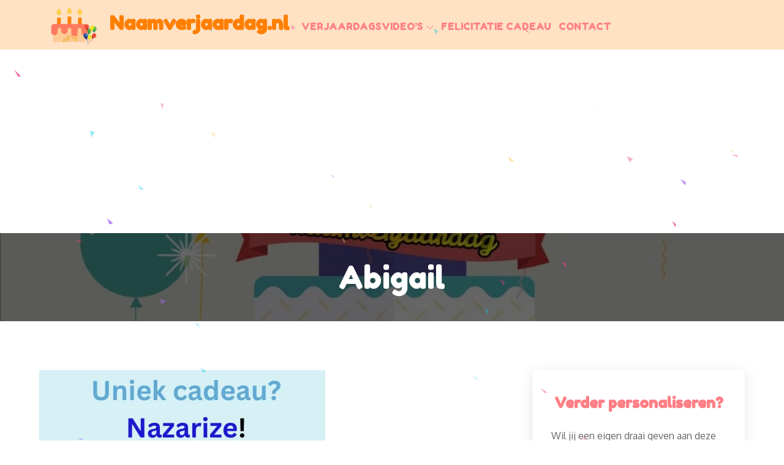

--- FILE ---
content_type: text/html; charset=utf-8
request_url: https://www.google.com/recaptcha/api2/aframe
body_size: 266
content:
<!DOCTYPE HTML><html><head><meta http-equiv="content-type" content="text/html; charset=UTF-8"></head><body><script nonce="FMz5oeKkCgkJcaensc9P6A">/** Anti-fraud and anti-abuse applications only. See google.com/recaptcha */ try{var clients={'sodar':'https://pagead2.googlesyndication.com/pagead/sodar?'};window.addEventListener("message",function(a){try{if(a.source===window.parent){var b=JSON.parse(a.data);var c=clients[b['id']];if(c){var d=document.createElement('img');d.src=c+b['params']+'&rc='+(localStorage.getItem("rc::a")?sessionStorage.getItem("rc::b"):"");window.document.body.appendChild(d);sessionStorage.setItem("rc::e",parseInt(sessionStorage.getItem("rc::e")||0)+1);localStorage.setItem("rc::h",'1769462999355');}}}catch(b){}});window.parent.postMessage("_grecaptcha_ready", "*");}catch(b){}</script></body></html>

--- FILE ---
content_type: application/x-javascript
request_url: https://naamverjaardag.nl/wp-content/themes/kids-love/assets/js/custom.min.js?ver=20151215
body_size: 498
content:
jQuery(document).ready(function(e){var n=e("#loader"),i=e("#preloader"),t=(e(window).scrollTop(),e(".backtotop")),a=e(".menu-toggle"),o=e("button.dropdown-toggle"),s=e(".main-navigation");i.delay(1e3).fadeOut(),n.delay(1e3).fadeOut("slow"),e(window).scroll(function(){e(this).scrollTop()>1?t.css({bottom:"25px"}):t.css({bottom:"-100px"})}),t.click(function(){return e("html, body").animate({scrollTop:"0px"},800),!1}),a.click(function(){s.slideToggle(),e(this).toggleClass("active"),e(".menu-overlay").toggleClass("active"),e(".main-navigation").toggleClass("menu-open"),e("body").toggleClass("main-navigation-active")}),e(window).scroll(function(){e(this).scrollTop()>1?e(".menu-sticky #masthead").addClass("nav-shrink"):e(".menu-sticky #masthead").removeClass("nav-shrink")}),o.click(function(){e(this).toggleClass("active"),e(this).parent().find(".sub-menu").first().slideToggle()}),e(document).click(function(n){var i=e("#masthead");i.is(n.target)||0!==i.has(n.target).length||(s.slideUp(),e(this).removeClass("active"),e(".menu-overlay").removeClass("active"),e(".main-navigation").removeClass("menu-open"),e(".menu-toggle").removeClass("active"),e("body").removeClass("main-navigation-active"))});var l=e(".faq-group");l.find(".each-faq").each(function(){e(this).hasClass("open")||e(this).find(".faq-content").hide()}),l.find(".faq-trigger").on("click",function(n){var i=e(this).closest(".each-faq");i.toggleClass("open").find(".faq-content").slideToggle(300),i.siblings(".each-faq:visible").each(function(){e(this).removeClass("open").find(".faq-content").slideUp(300)})}),e("#introduction-section .wrapper").slick(),e(".jetpack_subscription_widget button").append('<i class="fa fa-envelope"></i>'),e(window).width()<1024?e("#primary-menu").find("li").last().bind("keydown",function(n){9===n.which&&(n.preventDefault(),e("#masthead").find(".menu-toggle").focus())}):e("#primary-menu li:last-child").unbind("keydown"),e(window).resize(function(){e(window).width()<1024?e("#primary-menu").find("li").last().bind("keydown",function(n){9===n.which&&(n.preventDefault(),e("#masthead").find(".menu-toggle").focus())}):e("#primary-menu li:last-child").unbind("keydown")})});